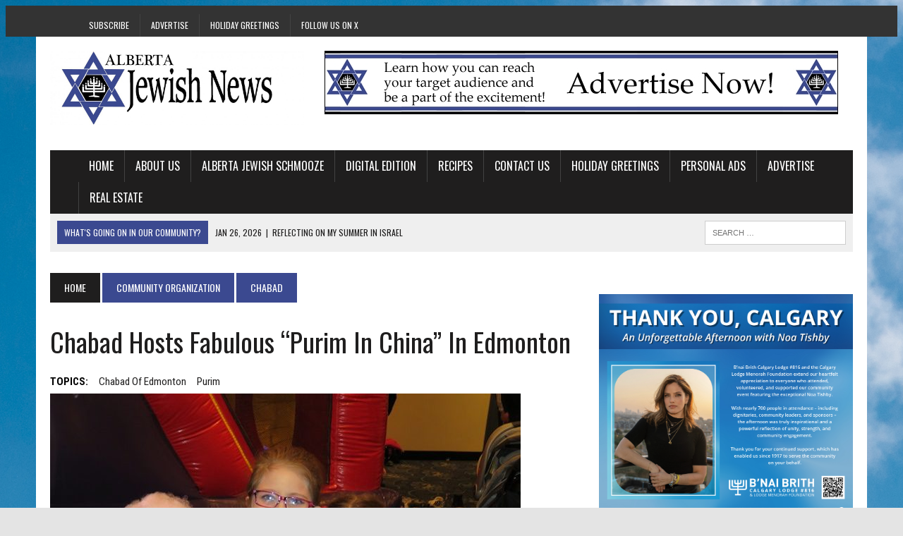

--- FILE ---
content_type: text/html; charset=UTF-8
request_url: https://albertajewishnews.com/chabad-hosts-fabulous-purim-china-edmonton/
body_size: 16148
content:
<!DOCTYPE html>
<html class="no-js" lang="en-US">

<head>
	<meta charset="UTF-8">
	<title>Chabad hosts fabulous &quot;Purim in China&quot; in Edmonton - Alberta Jewish News</title>
	<meta name="viewport" content="width=device-width, initial-scale=1.0">
	<link rel="profile" href="http://gmpg.org/xfn/11" />
	<link rel="pingback" href="https://albertajewishnews.com/xmlrpc.php" />
	<meta name='robots' content='index, follow, max-image-preview:large, max-snippet:-1, max-video-preview:-1' />

	<!-- This site is optimized with the Yoast SEO plugin v26.8 - https://yoast.com/product/yoast-seo-wordpress/ -->
	<meta name="description" content="Edmonton Jewish News" />
	<link rel="canonical" href="https://albertajewishnews.com/chabad-hosts-fabulous-purim-china-edmonton/" />
	<meta property="og:locale" content="en_US" />
	<meta property="og:type" content="article" />
	<meta property="og:title" content="Chabad hosts fabulous &quot;Purim in China&quot; in Edmonton - Alberta Jewish News" />
	<meta property="og:description" content="Edmonton Jewish News" />
	<meta property="og:url" content="https://albertajewishnews.com/chabad-hosts-fabulous-purim-china-edmonton/" />
	<meta property="og:site_name" content="Alberta Jewish News" />
	<meta property="article:publisher" content="http://www.facebook.com/albertajewishnews" />
	<meta property="article:published_time" content="2017-03-14T02:37:54+00:00" />
	<meta property="og:image" content="https://albertajewishnews.com/wp-content/uploads/2017/03/wIMG_3336.jpg" />
	<meta property="og:image:width" content="667" />
	<meta property="og:image:height" content="500" />
	<meta property="og:image:type" content="image/jpeg" />
	<meta name="author" content="Alberta Jewish News" />
	<meta name="twitter:label1" content="Written by" />
	<meta name="twitter:data1" content="Alberta Jewish News" />
	<meta name="twitter:label2" content="Est. reading time" />
	<meta name="twitter:data2" content="2 minutes" />
	<script type="application/ld+json" class="yoast-schema-graph">{"@context":"https://schema.org","@graph":[{"@type":"Article","@id":"https://albertajewishnews.com/chabad-hosts-fabulous-purim-china-edmonton/#article","isPartOf":{"@id":"https://albertajewishnews.com/chabad-hosts-fabulous-purim-china-edmonton/"},"author":{"name":"Alberta Jewish News","@id":"https://albertajewishnews.com/#/schema/person/63273b68e38600feb773efb5e4077219"},"headline":"Chabad hosts fabulous &#8220;Purim in China&#8221; in Edmonton","datePublished":"2017-03-14T02:37:54+00:00","mainEntityOfPage":{"@id":"https://albertajewishnews.com/chabad-hosts-fabulous-purim-china-edmonton/"},"wordCount":437,"commentCount":0,"publisher":{"@id":"https://albertajewishnews.com/#organization"},"image":{"@id":"https://albertajewishnews.com/chabad-hosts-fabulous-purim-china-edmonton/#primaryimage"},"thumbnailUrl":"https://albertajewishnews.com/wp-content/uploads/2017/03/wIMG_3336.jpg","keywords":["Chabad of Edmonton","Purim"],"articleSection":["Chabad","Events","Holidays","Local","News"],"inLanguage":"en-US","potentialAction":[{"@type":"CommentAction","name":"Comment","target":["https://albertajewishnews.com/chabad-hosts-fabulous-purim-china-edmonton/#respond"]}]},{"@type":"WebPage","@id":"https://albertajewishnews.com/chabad-hosts-fabulous-purim-china-edmonton/","url":"https://albertajewishnews.com/chabad-hosts-fabulous-purim-china-edmonton/","name":"Chabad hosts fabulous \"Purim in China\" in Edmonton - Alberta Jewish News","isPartOf":{"@id":"https://albertajewishnews.com/#website"},"primaryImageOfPage":{"@id":"https://albertajewishnews.com/chabad-hosts-fabulous-purim-china-edmonton/#primaryimage"},"image":{"@id":"https://albertajewishnews.com/chabad-hosts-fabulous-purim-china-edmonton/#primaryimage"},"thumbnailUrl":"https://albertajewishnews.com/wp-content/uploads/2017/03/wIMG_3336.jpg","datePublished":"2017-03-14T02:37:54+00:00","description":"Edmonton Jewish News","breadcrumb":{"@id":"https://albertajewishnews.com/chabad-hosts-fabulous-purim-china-edmonton/#breadcrumb"},"inLanguage":"en-US","potentialAction":[{"@type":"ReadAction","target":["https://albertajewishnews.com/chabad-hosts-fabulous-purim-china-edmonton/"]}]},{"@type":"ImageObject","inLanguage":"en-US","@id":"https://albertajewishnews.com/chabad-hosts-fabulous-purim-china-edmonton/#primaryimage","url":"https://albertajewishnews.com/wp-content/uploads/2017/03/wIMG_3336.jpg","contentUrl":"https://albertajewishnews.com/wp-content/uploads/2017/03/wIMG_3336.jpg","width":667,"height":500,"caption":"Cotton candy, balloon animals, a bouncy castle, Firestorm Performers - an incredible Purim Party was hosted by Chabad Edmonton on March 12 at Fantasyland Hotel."},{"@type":"BreadcrumbList","@id":"https://albertajewishnews.com/chabad-hosts-fabulous-purim-china-edmonton/#breadcrumb","itemListElement":[{"@type":"ListItem","position":1,"name":"Home","item":"https://albertajewishnews.com/"},{"@type":"ListItem","position":2,"name":"Chabad hosts fabulous &#8220;Purim in China&#8221; in Edmonton"}]},{"@type":"WebSite","@id":"https://albertajewishnews.com/#website","url":"https://albertajewishnews.com/","name":"Alberta Jewish News","description":"Proudly serving the Alberta Jewish Community for over 30 years.","publisher":{"@id":"https://albertajewishnews.com/#organization"},"potentialAction":[{"@type":"SearchAction","target":{"@type":"EntryPoint","urlTemplate":"https://albertajewishnews.com/?s={search_term_string}"},"query-input":{"@type":"PropertyValueSpecification","valueRequired":true,"valueName":"search_term_string"}}],"inLanguage":"en-US"},{"@type":"Organization","@id":"https://albertajewishnews.com/#organization","name":"Alberta Jewish News","url":"https://albertajewishnews.com/","logo":{"@type":"ImageObject","inLanguage":"en-US","@id":"https://albertajewishnews.com/#/schema/logo/image/","url":"https://albertajewishnews.com/wp-content/uploads/2015/03/starsquare.jpg","contentUrl":"https://albertajewishnews.com/wp-content/uploads/2015/03/starsquare.jpg","width":1063,"height":1063,"caption":"Alberta Jewish News"},"image":{"@id":"https://albertajewishnews.com/#/schema/logo/image/"},"sameAs":["http://www.facebook.com/albertajewishnews","https://x.com/ABJewishNews","https://www.youtube.com/channel/UCoZTFJ8la5kKAELi77G57Nw"]},{"@type":"Person","@id":"https://albertajewishnews.com/#/schema/person/63273b68e38600feb773efb5e4077219","name":"Alberta Jewish News","image":{"@type":"ImageObject","inLanguage":"en-US","@id":"https://albertajewishnews.com/#/schema/person/image/","url":"https://secure.gravatar.com/avatar/14a26a42e9737de3b5c73721f0bcc5710dc2432b1562904796716602eaa63754?s=96&d=mm&r=g","contentUrl":"https://secure.gravatar.com/avatar/14a26a42e9737de3b5c73721f0bcc5710dc2432b1562904796716602eaa63754?s=96&d=mm&r=g","caption":"Alberta Jewish News"},"url":"https://albertajewishnews.com/author/albertajewishnews/"}]}</script>
	<!-- / Yoast SEO plugin. -->


<link rel='dns-prefetch' href='//code.responsivevoice.org' />
<link rel='dns-prefetch' href='//www.googletagmanager.com' />
<link rel='dns-prefetch' href='//maxcdn.bootstrapcdn.com' />
<link rel='dns-prefetch' href='//fonts.googleapis.com' />
<link rel="alternate" type="application/rss+xml" title="Alberta Jewish News &raquo; Feed" href="https://albertajewishnews.com/feed/" />
<link rel="alternate" type="application/rss+xml" title="Alberta Jewish News &raquo; Comments Feed" href="https://albertajewishnews.com/comments/feed/" />
<link rel="alternate" type="application/rss+xml" title="Alberta Jewish News &raquo; Chabad hosts fabulous &#8220;Purim in China&#8221; in Edmonton Comments Feed" href="https://albertajewishnews.com/chabad-hosts-fabulous-purim-china-edmonton/feed/" />
<link rel="alternate" title="oEmbed (JSON)" type="application/json+oembed" href="https://albertajewishnews.com/wp-json/oembed/1.0/embed?url=https%3A%2F%2Falbertajewishnews.com%2Fchabad-hosts-fabulous-purim-china-edmonton%2F" />
<link rel="alternate" title="oEmbed (XML)" type="text/xml+oembed" href="https://albertajewishnews.com/wp-json/oembed/1.0/embed?url=https%3A%2F%2Falbertajewishnews.com%2Fchabad-hosts-fabulous-purim-china-edmonton%2F&#038;format=xml" />
		<!-- This site uses the Google Analytics by ExactMetrics plugin v8.11.1 - Using Analytics tracking - https://www.exactmetrics.com/ -->
		<!-- Note: ExactMetrics is not currently configured on this site. The site owner needs to authenticate with Google Analytics in the ExactMetrics settings panel. -->
					<!-- No tracking code set -->
				<!-- / Google Analytics by ExactMetrics -->
		<style id='wp-img-auto-sizes-contain-inline-css' type='text/css'>
img:is([sizes=auto i],[sizes^="auto," i]){contain-intrinsic-size:3000px 1500px}
/*# sourceURL=wp-img-auto-sizes-contain-inline-css */
</style>
<style id='wp-emoji-styles-inline-css' type='text/css'>

	img.wp-smiley, img.emoji {
		display: inline !important;
		border: none !important;
		box-shadow: none !important;
		height: 1em !important;
		width: 1em !important;
		margin: 0 0.07em !important;
		vertical-align: -0.1em !important;
		background: none !important;
		padding: 0 !important;
	}
/*# sourceURL=wp-emoji-styles-inline-css */
</style>
<style id='wp-block-library-inline-css' type='text/css'>
:root{--wp-block-synced-color:#7a00df;--wp-block-synced-color--rgb:122,0,223;--wp-bound-block-color:var(--wp-block-synced-color);--wp-editor-canvas-background:#ddd;--wp-admin-theme-color:#007cba;--wp-admin-theme-color--rgb:0,124,186;--wp-admin-theme-color-darker-10:#006ba1;--wp-admin-theme-color-darker-10--rgb:0,107,160.5;--wp-admin-theme-color-darker-20:#005a87;--wp-admin-theme-color-darker-20--rgb:0,90,135;--wp-admin-border-width-focus:2px}@media (min-resolution:192dpi){:root{--wp-admin-border-width-focus:1.5px}}.wp-element-button{cursor:pointer}:root .has-very-light-gray-background-color{background-color:#eee}:root .has-very-dark-gray-background-color{background-color:#313131}:root .has-very-light-gray-color{color:#eee}:root .has-very-dark-gray-color{color:#313131}:root .has-vivid-green-cyan-to-vivid-cyan-blue-gradient-background{background:linear-gradient(135deg,#00d084,#0693e3)}:root .has-purple-crush-gradient-background{background:linear-gradient(135deg,#34e2e4,#4721fb 50%,#ab1dfe)}:root .has-hazy-dawn-gradient-background{background:linear-gradient(135deg,#faaca8,#dad0ec)}:root .has-subdued-olive-gradient-background{background:linear-gradient(135deg,#fafae1,#67a671)}:root .has-atomic-cream-gradient-background{background:linear-gradient(135deg,#fdd79a,#004a59)}:root .has-nightshade-gradient-background{background:linear-gradient(135deg,#330968,#31cdcf)}:root .has-midnight-gradient-background{background:linear-gradient(135deg,#020381,#2874fc)}:root{--wp--preset--font-size--normal:16px;--wp--preset--font-size--huge:42px}.has-regular-font-size{font-size:1em}.has-larger-font-size{font-size:2.625em}.has-normal-font-size{font-size:var(--wp--preset--font-size--normal)}.has-huge-font-size{font-size:var(--wp--preset--font-size--huge)}.has-text-align-center{text-align:center}.has-text-align-left{text-align:left}.has-text-align-right{text-align:right}.has-fit-text{white-space:nowrap!important}#end-resizable-editor-section{display:none}.aligncenter{clear:both}.items-justified-left{justify-content:flex-start}.items-justified-center{justify-content:center}.items-justified-right{justify-content:flex-end}.items-justified-space-between{justify-content:space-between}.screen-reader-text{border:0;clip-path:inset(50%);height:1px;margin:-1px;overflow:hidden;padding:0;position:absolute;width:1px;word-wrap:normal!important}.screen-reader-text:focus{background-color:#ddd;clip-path:none;color:#444;display:block;font-size:1em;height:auto;left:5px;line-height:normal;padding:15px 23px 14px;text-decoration:none;top:5px;width:auto;z-index:100000}html :where(.has-border-color){border-style:solid}html :where([style*=border-top-color]){border-top-style:solid}html :where([style*=border-right-color]){border-right-style:solid}html :where([style*=border-bottom-color]){border-bottom-style:solid}html :where([style*=border-left-color]){border-left-style:solid}html :where([style*=border-width]){border-style:solid}html :where([style*=border-top-width]){border-top-style:solid}html :where([style*=border-right-width]){border-right-style:solid}html :where([style*=border-bottom-width]){border-bottom-style:solid}html :where([style*=border-left-width]){border-left-style:solid}html :where(img[class*=wp-image-]){height:auto;max-width:100%}:where(figure){margin:0 0 1em}html :where(.is-position-sticky){--wp-admin--admin-bar--position-offset:var(--wp-admin--admin-bar--height,0px)}@media screen and (max-width:600px){html :where(.is-position-sticky){--wp-admin--admin-bar--position-offset:0px}}

/*# sourceURL=wp-block-library-inline-css */
</style><style id='global-styles-inline-css' type='text/css'>
:root{--wp--preset--aspect-ratio--square: 1;--wp--preset--aspect-ratio--4-3: 4/3;--wp--preset--aspect-ratio--3-4: 3/4;--wp--preset--aspect-ratio--3-2: 3/2;--wp--preset--aspect-ratio--2-3: 2/3;--wp--preset--aspect-ratio--16-9: 16/9;--wp--preset--aspect-ratio--9-16: 9/16;--wp--preset--color--black: #000000;--wp--preset--color--cyan-bluish-gray: #abb8c3;--wp--preset--color--white: #ffffff;--wp--preset--color--pale-pink: #f78da7;--wp--preset--color--vivid-red: #cf2e2e;--wp--preset--color--luminous-vivid-orange: #ff6900;--wp--preset--color--luminous-vivid-amber: #fcb900;--wp--preset--color--light-green-cyan: #7bdcb5;--wp--preset--color--vivid-green-cyan: #00d084;--wp--preset--color--pale-cyan-blue: #8ed1fc;--wp--preset--color--vivid-cyan-blue: #0693e3;--wp--preset--color--vivid-purple: #9b51e0;--wp--preset--gradient--vivid-cyan-blue-to-vivid-purple: linear-gradient(135deg,rgb(6,147,227) 0%,rgb(155,81,224) 100%);--wp--preset--gradient--light-green-cyan-to-vivid-green-cyan: linear-gradient(135deg,rgb(122,220,180) 0%,rgb(0,208,130) 100%);--wp--preset--gradient--luminous-vivid-amber-to-luminous-vivid-orange: linear-gradient(135deg,rgb(252,185,0) 0%,rgb(255,105,0) 100%);--wp--preset--gradient--luminous-vivid-orange-to-vivid-red: linear-gradient(135deg,rgb(255,105,0) 0%,rgb(207,46,46) 100%);--wp--preset--gradient--very-light-gray-to-cyan-bluish-gray: linear-gradient(135deg,rgb(238,238,238) 0%,rgb(169,184,195) 100%);--wp--preset--gradient--cool-to-warm-spectrum: linear-gradient(135deg,rgb(74,234,220) 0%,rgb(151,120,209) 20%,rgb(207,42,186) 40%,rgb(238,44,130) 60%,rgb(251,105,98) 80%,rgb(254,248,76) 100%);--wp--preset--gradient--blush-light-purple: linear-gradient(135deg,rgb(255,206,236) 0%,rgb(152,150,240) 100%);--wp--preset--gradient--blush-bordeaux: linear-gradient(135deg,rgb(254,205,165) 0%,rgb(254,45,45) 50%,rgb(107,0,62) 100%);--wp--preset--gradient--luminous-dusk: linear-gradient(135deg,rgb(255,203,112) 0%,rgb(199,81,192) 50%,rgb(65,88,208) 100%);--wp--preset--gradient--pale-ocean: linear-gradient(135deg,rgb(255,245,203) 0%,rgb(182,227,212) 50%,rgb(51,167,181) 100%);--wp--preset--gradient--electric-grass: linear-gradient(135deg,rgb(202,248,128) 0%,rgb(113,206,126) 100%);--wp--preset--gradient--midnight: linear-gradient(135deg,rgb(2,3,129) 0%,rgb(40,116,252) 100%);--wp--preset--font-size--small: 13px;--wp--preset--font-size--medium: 20px;--wp--preset--font-size--large: 36px;--wp--preset--font-size--x-large: 42px;--wp--preset--spacing--20: 0.44rem;--wp--preset--spacing--30: 0.67rem;--wp--preset--spacing--40: 1rem;--wp--preset--spacing--50: 1.5rem;--wp--preset--spacing--60: 2.25rem;--wp--preset--spacing--70: 3.38rem;--wp--preset--spacing--80: 5.06rem;--wp--preset--shadow--natural: 6px 6px 9px rgba(0, 0, 0, 0.2);--wp--preset--shadow--deep: 12px 12px 50px rgba(0, 0, 0, 0.4);--wp--preset--shadow--sharp: 6px 6px 0px rgba(0, 0, 0, 0.2);--wp--preset--shadow--outlined: 6px 6px 0px -3px rgb(255, 255, 255), 6px 6px rgb(0, 0, 0);--wp--preset--shadow--crisp: 6px 6px 0px rgb(0, 0, 0);}:where(.is-layout-flex){gap: 0.5em;}:where(.is-layout-grid){gap: 0.5em;}body .is-layout-flex{display: flex;}.is-layout-flex{flex-wrap: wrap;align-items: center;}.is-layout-flex > :is(*, div){margin: 0;}body .is-layout-grid{display: grid;}.is-layout-grid > :is(*, div){margin: 0;}:where(.wp-block-columns.is-layout-flex){gap: 2em;}:where(.wp-block-columns.is-layout-grid){gap: 2em;}:where(.wp-block-post-template.is-layout-flex){gap: 1.25em;}:where(.wp-block-post-template.is-layout-grid){gap: 1.25em;}.has-black-color{color: var(--wp--preset--color--black) !important;}.has-cyan-bluish-gray-color{color: var(--wp--preset--color--cyan-bluish-gray) !important;}.has-white-color{color: var(--wp--preset--color--white) !important;}.has-pale-pink-color{color: var(--wp--preset--color--pale-pink) !important;}.has-vivid-red-color{color: var(--wp--preset--color--vivid-red) !important;}.has-luminous-vivid-orange-color{color: var(--wp--preset--color--luminous-vivid-orange) !important;}.has-luminous-vivid-amber-color{color: var(--wp--preset--color--luminous-vivid-amber) !important;}.has-light-green-cyan-color{color: var(--wp--preset--color--light-green-cyan) !important;}.has-vivid-green-cyan-color{color: var(--wp--preset--color--vivid-green-cyan) !important;}.has-pale-cyan-blue-color{color: var(--wp--preset--color--pale-cyan-blue) !important;}.has-vivid-cyan-blue-color{color: var(--wp--preset--color--vivid-cyan-blue) !important;}.has-vivid-purple-color{color: var(--wp--preset--color--vivid-purple) !important;}.has-black-background-color{background-color: var(--wp--preset--color--black) !important;}.has-cyan-bluish-gray-background-color{background-color: var(--wp--preset--color--cyan-bluish-gray) !important;}.has-white-background-color{background-color: var(--wp--preset--color--white) !important;}.has-pale-pink-background-color{background-color: var(--wp--preset--color--pale-pink) !important;}.has-vivid-red-background-color{background-color: var(--wp--preset--color--vivid-red) !important;}.has-luminous-vivid-orange-background-color{background-color: var(--wp--preset--color--luminous-vivid-orange) !important;}.has-luminous-vivid-amber-background-color{background-color: var(--wp--preset--color--luminous-vivid-amber) !important;}.has-light-green-cyan-background-color{background-color: var(--wp--preset--color--light-green-cyan) !important;}.has-vivid-green-cyan-background-color{background-color: var(--wp--preset--color--vivid-green-cyan) !important;}.has-pale-cyan-blue-background-color{background-color: var(--wp--preset--color--pale-cyan-blue) !important;}.has-vivid-cyan-blue-background-color{background-color: var(--wp--preset--color--vivid-cyan-blue) !important;}.has-vivid-purple-background-color{background-color: var(--wp--preset--color--vivid-purple) !important;}.has-black-border-color{border-color: var(--wp--preset--color--black) !important;}.has-cyan-bluish-gray-border-color{border-color: var(--wp--preset--color--cyan-bluish-gray) !important;}.has-white-border-color{border-color: var(--wp--preset--color--white) !important;}.has-pale-pink-border-color{border-color: var(--wp--preset--color--pale-pink) !important;}.has-vivid-red-border-color{border-color: var(--wp--preset--color--vivid-red) !important;}.has-luminous-vivid-orange-border-color{border-color: var(--wp--preset--color--luminous-vivid-orange) !important;}.has-luminous-vivid-amber-border-color{border-color: var(--wp--preset--color--luminous-vivid-amber) !important;}.has-light-green-cyan-border-color{border-color: var(--wp--preset--color--light-green-cyan) !important;}.has-vivid-green-cyan-border-color{border-color: var(--wp--preset--color--vivid-green-cyan) !important;}.has-pale-cyan-blue-border-color{border-color: var(--wp--preset--color--pale-cyan-blue) !important;}.has-vivid-cyan-blue-border-color{border-color: var(--wp--preset--color--vivid-cyan-blue) !important;}.has-vivid-purple-border-color{border-color: var(--wp--preset--color--vivid-purple) !important;}.has-vivid-cyan-blue-to-vivid-purple-gradient-background{background: var(--wp--preset--gradient--vivid-cyan-blue-to-vivid-purple) !important;}.has-light-green-cyan-to-vivid-green-cyan-gradient-background{background: var(--wp--preset--gradient--light-green-cyan-to-vivid-green-cyan) !important;}.has-luminous-vivid-amber-to-luminous-vivid-orange-gradient-background{background: var(--wp--preset--gradient--luminous-vivid-amber-to-luminous-vivid-orange) !important;}.has-luminous-vivid-orange-to-vivid-red-gradient-background{background: var(--wp--preset--gradient--luminous-vivid-orange-to-vivid-red) !important;}.has-very-light-gray-to-cyan-bluish-gray-gradient-background{background: var(--wp--preset--gradient--very-light-gray-to-cyan-bluish-gray) !important;}.has-cool-to-warm-spectrum-gradient-background{background: var(--wp--preset--gradient--cool-to-warm-spectrum) !important;}.has-blush-light-purple-gradient-background{background: var(--wp--preset--gradient--blush-light-purple) !important;}.has-blush-bordeaux-gradient-background{background: var(--wp--preset--gradient--blush-bordeaux) !important;}.has-luminous-dusk-gradient-background{background: var(--wp--preset--gradient--luminous-dusk) !important;}.has-pale-ocean-gradient-background{background: var(--wp--preset--gradient--pale-ocean) !important;}.has-electric-grass-gradient-background{background: var(--wp--preset--gradient--electric-grass) !important;}.has-midnight-gradient-background{background: var(--wp--preset--gradient--midnight) !important;}.has-small-font-size{font-size: var(--wp--preset--font-size--small) !important;}.has-medium-font-size{font-size: var(--wp--preset--font-size--medium) !important;}.has-large-font-size{font-size: var(--wp--preset--font-size--large) !important;}.has-x-large-font-size{font-size: var(--wp--preset--font-size--x-large) !important;}
/*# sourceURL=global-styles-inline-css */
</style>

<style id='classic-theme-styles-inline-css' type='text/css'>
/*! This file is auto-generated */
.wp-block-button__link{color:#fff;background-color:#32373c;border-radius:9999px;box-shadow:none;text-decoration:none;padding:calc(.667em + 2px) calc(1.333em + 2px);font-size:1.125em}.wp-block-file__button{background:#32373c;color:#fff;text-decoration:none}
/*# sourceURL=/wp-includes/css/classic-themes.min.css */
</style>
<link rel='stylesheet' id='custom-css-css' href='https://albertajewishnews.com/wp-content/themes/mh_newsdesk/custom.css?ver=6.9' type='text/css' media='all' />
<style id='custom-css-inline-css' type='text/css'>
.mycolor{ background: #000111; }
/*# sourceURL=custom-css-inline-css */
</style>
<link rel='stylesheet' id='rv-style-css' href='https://albertajewishnews.com/wp-content/plugins/responsivevoice-text-to-speech/includes/css/responsivevoice.css?ver=6.9' type='text/css' media='all' />
<link rel='stylesheet' id='mh-style-css' href='https://albertajewishnews.com/wp-content/themes/mh_newsdesk/style.css?ver=1.0.2' type='text/css' media='all' />
<link rel='stylesheet' id='mh-font-awesome-css' href='//maxcdn.bootstrapcdn.com/font-awesome/4.3.0/css/font-awesome.min.css' type='text/css' media='all' />
<link rel='stylesheet' id='mh-google-fonts-css' href='//fonts.googleapis.com/css?family=Roboto+Condensed:300,400,400italic,600,700|Oswald:300,400,400italic,600,700' type='text/css' media='all' />
<script type="text/javascript" src="https://albertajewishnews.com/wp-includes/js/jquery/jquery.min.js?ver=3.7.1" id="jquery-core-js"></script>
<script type="text/javascript" src="https://albertajewishnews.com/wp-includes/js/jquery/jquery-migrate.min.js?ver=3.4.1" id="jquery-migrate-js"></script>
<script type="text/javascript" src="https://code.responsivevoice.org/responsivevoice.js?key=6G7da1vt" id="responsive-voice-js"></script>
<script type="text/javascript" src="https://albertajewishnews.com/wp-content/themes/mh_newsdesk/js/scripts.js?ver=6.9" id="mh-scripts-js"></script>

<!-- Google tag (gtag.js) snippet added by Site Kit -->
<!-- Google Analytics snippet added by Site Kit -->
<script type="text/javascript" src="https://www.googletagmanager.com/gtag/js?id=GT-WFFL73W" id="google_gtagjs-js" async></script>
<script type="text/javascript" id="google_gtagjs-js-after">
/* <![CDATA[ */
window.dataLayer = window.dataLayer || [];function gtag(){dataLayer.push(arguments);}
gtag("set","linker",{"domains":["albertajewishnews.com"]});
gtag("js", new Date());
gtag("set", "developer_id.dZTNiMT", true);
gtag("config", "GT-WFFL73W");
//# sourceURL=google_gtagjs-js-after
/* ]]> */
</script>
<link rel="https://api.w.org/" href="https://albertajewishnews.com/wp-json/" /><link rel="alternate" title="JSON" type="application/json" href="https://albertajewishnews.com/wp-json/wp/v2/posts/5871" /><link rel="EditURI" type="application/rsd+xml" title="RSD" href="https://albertajewishnews.com/xmlrpc.php?rsd" />
<meta name="generator" content="WordPress 6.9" />
<link rel='shortlink' href='https://albertajewishnews.com/?p=5871' />

<!-- This site is using AdRotate Professional v5.19.1 to display their advertisements - https://ajdg.solutions/ -->
<!-- AdRotate CSS -->
<style type="text/css" media="screen">
	.g { margin:0px; padding:0px; overflow:hidden; line-height:1; zoom:1; }
	.g img { height:auto; }
	.g-col { position:relative; float:left; }
	.g-col:first-child { margin-left: 0; }
	.g-col:last-child { margin-right: 0; }
	.g-wall { display:block; position:fixed; left:0; top:0; width:100%; height:100%; z-index:-1; }
	.woocommerce-page .g, .bbpress-wrapper .g { margin: 20px auto; clear:both; }
	.g-1 { min-width:0px; max-width:240px; margin: 0 auto; }
	.b-1 { margin:25px 0px 0px 0px; }
	.g-2 {  margin: 0 auto; }
	.g-3 { min-width:0px; max-width:336px; margin: 0 auto; }
	.b-3 { margin:0px 0px 0px 0px; }
	@media only screen and (max-width: 480px) {
		.g-col, .g-dyn, .g-single { width:100%; margin-left:0; margin-right:0; }
		.woocommerce-page .g, .bbpress-wrapper .g { margin: 10px auto; }
	}
</style>
<!-- /AdRotate CSS -->

<!-- start Simple Custom CSS and JS -->
<!-- Google tag (gtag.js) -->
<script async src="https://www.googletagmanager.com/gtag/js?id=G-6VWC9B7VTC"></script>
<script>
  window.dataLayer = window.dataLayer || [];
  function gtag(){dataLayer.push(arguments);}
  gtag('js', new Date());

  gtag('config', 'G-6VWC9B7VTC');
</script><!-- end Simple Custom CSS and JS -->
<meta name="generator" content="Site Kit by Google 1.170.0" /><!-- Analytics by WP Statistics - https://wp-statistics.com -->
	<style type="text/css">
    	    		.social-nav a:hover, .logo-title, .entry-content a, a:hover, .entry-meta .entry-meta-author, .entry-meta a, .comment-info, blockquote, .pagination a:hover .pagelink { color: #3b4990; }
			.main-nav li:hover, .slicknav_menu, .ticker-title, .breadcrumb a, .breadcrumb .bc-text, .button span, .widget-title span, input[type=submit], table th, .comment-section-title .comment-count, #cancel-comment-reply-link:hover, .pagination .current, .pagination .pagelink { background: #3b4990; }
			blockquote, input[type=text]:hover, input[type=email]:hover, input[type=tel]:hover, input[type=url]:hover, textarea:hover { border-color: #3b4990; }
    	    				.widget-title, .pagination a.page-numbers:hover, .dots:hover, .pagination a:hover .pagelink, .comment-section-title { background: #3b4990; }
			.commentlist .depth-1, .commentlist .bypostauthor .avatar { border-color: #3b4990; }
    	    	    	    	    		</style>
    <link rel="shortcut icon" href="https://albertajewishnews.com/wp-content/uploads/2015/03/juststarlogo.jpg">
<!--[if lt IE 9]>
<script src="http://css3-mediaqueries-js.googlecode.com/svn/trunk/css3-mediaqueries.js"></script>
<![endif]-->
<style type="text/css">
body { font-family: "Roboto Condensed", sans-serif; }
</style>
<style type="text/css" id="custom-background-css">
body.custom-background { background-color: #e4e4e4; background-image: url("https://albertajewishnews.com/wp-content/uploads/2015/03/clouds-corn-field-2678.jpg"); background-position: left top; background-size: auto; background-repeat: no-repeat; background-attachment: fixed; }
</style>
	<link rel="icon" href="https://albertajewishnews.com/wp-content/uploads/2023/03/cropped-enjfavicon-32x32.png" sizes="32x32" />
<link rel="icon" href="https://albertajewishnews.com/wp-content/uploads/2023/03/cropped-enjfavicon-192x192.png" sizes="192x192" />
<link rel="apple-touch-icon" href="https://albertajewishnews.com/wp-content/uploads/2023/03/cropped-enjfavicon-180x180.png" />
<meta name="msapplication-TileImage" content="https://albertajewishnews.com/wp-content/uploads/2023/03/cropped-enjfavicon-270x270.png" />
		<style type="text/css" id="wp-custom-css">
			.ticker-content {
	margin: 0;
}

/* Fix for the dropdown menu left space*/
.main-nav ul li:hover > ul {
	padding-left: 0;
}		</style>
		</head>

<body class="wp-singular post-template-default single single-post postid-5871 single-format-standard custom-background wp-theme-mh_newsdesk mh-right-sb wpbdp-with-button-styles">
			<div class="header-top">
			<div class="wrapper-inner clearfix">
									<nav class="header-nav clearfix">
						<div class="menu-top-menu-container"><ul id="menu-top-menu" class="menu"><li id="menu-item-241" class="menu-item menu-item-type-post_type menu-item-object-page menu-item-241"><a href="https://albertajewishnews.com/subscribe/">Subscribe</a></li>
<li id="menu-item-420" class="menu-item menu-item-type-post_type menu-item-object-page menu-item-420"><a href="https://albertajewishnews.com/advertising/">Advertise</a></li>
<li id="menu-item-10904" class="menu-item menu-item-type-custom menu-item-object-custom menu-item-10904"><a href="https://albertajewishnews.com/greetings/">Holiday Greetings</a></li>
<li id="menu-item-28021" class="menu-item menu-item-type-custom menu-item-object-custom menu-item-28021"><a href="https://x.com/ABJewishNews">Follow us on X</a></li>
</ul></div>					</nav>
											</div>
		</div>
		<script>

		function unmute(el) {
			el.muted = false;
		}
		window.onload = function() {
			var vid = document.getElementById("vid");

			if (vid) {
				vid.onmouseover = function() {
					unmute(this);
				};
			}
		}
	</script>
	<div id="mh-wrapper">
		<header class="mh-header">
			<div class="header-wrap clearfix">
								<div class="mh-col mh-1-3 header-logo">
					<a href="https://albertajewishnews.com/" title="Alberta Jewish News" rel="home">
<div class="logo-wrap" role="banner">
<img src="https://albertajewishnews.com/wp-content/uploads/2020/01/cropped-AJN-copy-2.jpg" height="363" width="1250" alt="Alberta Jewish News" />
</div>
</a>
				</div>
				<aside class="mh-col mh-2-3"><div class="header-ad"><div class="g g-6"><div class="g-single a-276"><a class="gofollow" data-track="Mjc2LDYsMSw2MA==" href="https://albertajewishnews.com/advertising/" target="_blank"><img decoding="async" src="https://albertajewishnews.com/wp-content/uploads/2016/09/ejnleaderboard.jpg" /></a></div></div></div></aside>			</div>
			<div class="header-menu clearfix">
				<nav class="main-nav clearfix">
					<div class="menu-main-menu-container"><ul id="menu-main-menu" class="menu"><li id="menu-item-65" class="menu-item menu-item-type-custom menu-item-object-custom menu-item-home menu-item-65"><a href="https://albertajewishnews.com/">Home</a></li>
<li id="menu-item-249" class="menu-item menu-item-type-post_type menu-item-object-page menu-item-249"><a href="https://albertajewishnews.com/about-us/">About Us</a></li>
<li id="menu-item-2489" class="menu-item menu-item-type-post_type menu-item-object-page menu-item-2489"><a href="https://albertajewishnews.com/e-news/">Alberta Jewish Schmooze</a></li>
<li id="menu-item-653" class="menu-item menu-item-type-post_type menu-item-object-page menu-item-653"><a href="https://albertajewishnews.com/archives/">Digital Edition</a></li>
<li id="menu-item-517" class="menu-item menu-item-type-taxonomy menu-item-object-category menu-item-517"><a href="https://albertajewishnews.com/category/holidays/recipes/">Recipes</a></li>
<li id="menu-item-250" class="menu-item menu-item-type-post_type menu-item-object-page menu-item-250"><a href="https://albertajewishnews.com/contact-us/">Contact Us</a></li>
<li id="menu-item-10905" class="menu-item menu-item-type-custom menu-item-object-custom menu-item-10905"><a href="https://albertajewishnews.com/greetings/">Holiday Greetings</a></li>
<li id="menu-item-24307" class="menu-item menu-item-type-post_type menu-item-object-page menu-item-24307"><a href="https://albertajewishnews.com/personal-advertisements/">Personal Ads</a></li>
<li id="menu-item-28016" class="menu-item menu-item-type-post_type menu-item-object-page menu-item-28016"><a href="https://albertajewishnews.com/advertising/">Advertise</a></li>
<li id="menu-item-28022" class="menu-item menu-item-type-post_type menu-item-object-page menu-item-28022"><a href="https://albertajewishnews.com/realestate/">Real Estate</a></li>
</ul></div>				</nav>
				<div class="header-sub clearfix">
											<section id="ticker" class="news-ticker mh-col mh-2-3 clearfix">
			<span class="ticker-title">What&#039;s Going on in our community?</span>
		<ul class="ticker-content">			<li class="ticker-item">
				<a class="ticker-item-link" href="https://albertajewishnews.com/reflecting-on-my-summer-in-israel/" title="Reflecting on my summer in Israel">
					<span class="ticker-item-date">Jan 26, 2026</span>
					<span class="ticker-item-separator">|</span>
					<span class="ticker-item-title">Reflecting on my summer in Israel</span>
				</a>
			</li>			<li class="ticker-item">
				<a class="ticker-item-link" href="https://albertajewishnews.com/commemorating-january-27-international-holocaust-remembrance-day/" title="Commemorating January 27: International Holocaust Remembrance Day">
					<span class="ticker-item-date">Jan 26, 2026</span>
					<span class="ticker-item-separator">|</span>
					<span class="ticker-item-title">Commemorating January 27: International Holocaust Remembrance Day</span>
				</a>
			</li>			<li class="ticker-item">
				<a class="ticker-item-link" href="https://albertajewishnews.com/support-is-available-at-jewish-family-services-edmonton/" title="Support is available at Jewish Family Services Edmonton">
					<span class="ticker-item-date">Jan 26, 2026</span>
					<span class="ticker-item-separator">|</span>
					<span class="ticker-item-title">Support is available at Jewish Family Services Edmonton</span>
				</a>
			</li>			<li class="ticker-item">
				<a class="ticker-item-link" href="https://albertajewishnews.com/remains-of-final-hostage-ran-gvili-on-way-back-to-israel-after-being-located-in-gaza/" title="Remains of final hostage Ran Gvili on way back to Israel after being located in Gaza">
					<span class="ticker-item-date">Jan 26, 2026</span>
					<span class="ticker-item-separator">|</span>
					<span class="ticker-item-title">Remains of final hostage Ran Gvili on way back to Israel after being located in Gaza</span>
				</a>
			</li>			<li class="ticker-item">
				<a class="ticker-item-link" href="https://albertajewishnews.com/with-sadness-we-announce-the-passing-of-alex-al-osten-of-blessed-memory/" title="With sadness, we announce the passing of Alex &#8220;Al&#8221; Osten, of blessed memory">
					<span class="ticker-item-date">Jan 23, 2026</span>
					<span class="ticker-item-separator">|</span>
					<span class="ticker-item-title">With sadness, we announce the passing of Alex &#8220;Al&#8221; Osten, of blessed memory</span>
				</a>
			</li>	</ul>
</section>										<aside class="mh-col mh-1-3 header-search">
						<form role="search" method="get" class="search-form" action="https://albertajewishnews.com/">
				<label>
					<span class="screen-reader-text">Search for:</span>
					<input type="search" class="search-field" placeholder="Search &hellip;" value="" name="s" />
				</label>
				<input type="submit" class="search-submit" value="Search" />
			</form>					</aside>
				</div>
			</div>
		</header><div class="mh-section mh-group">
	<div id="main-content" class="mh-content">
		<nav class="breadcrumb"><span itemscope itemtype="http://data-vocabulary.org/Breadcrumb"><a href="https://albertajewishnews.com" itemprop="url" class="bc-home"><span itemprop="title">Home</span></a></span> <a href="https://albertajewishnews.com/category/community-organization/">Community Organization</a> <span itemscope itemtype="http://data-vocabulary.org/Breadcrumb"><a href="https://albertajewishnews.com/category/community-organization/chabad/" itemprop="url"><span itemprop="title">Chabad</span></a></span></nav>
					<article id="post-5871" class="post-5871 post type-post status-publish format-standard has-post-thumbnail hentry category-chabad category-events category-holidays category-local category-news tag-chabad-of-edmonton tag-purim">
	<header class="entry-header clearfix">
		<h1 class="entry-title">Chabad hosts fabulous &#8220;Purim in China&#8221; in Edmonton</h1>
		<div class="entry-tags clearfix"><span>TOPICS:</span><a href="https://albertajewishnews.com/tag/chabad-of-edmonton/" rel="tag">Chabad of Edmonton</a><a href="https://albertajewishnews.com/tag/purim/" rel="tag">Purim</a></div>	</header>
	
<div class="entry-thumbnail">
<img width="667" height="437" src="https://albertajewishnews.com/wp-content/uploads/2017/03/wIMG_3336-667x437.jpg" class="attachment-content-single size-content-single wp-post-image" alt="" decoding="async" fetchpriority="high" /><span class="wp-caption-text">Cotton candy, balloon animals, a bouncy castle, Firestorm Performers -  an incredible Purim Party was hosted by Chabad Edmonton on March 12 at Fantasyland Hotel. </span>
</div>
			<div class="advertisement">
			<div class="sb-widget post-ad"><div class="g g-5"><div class="g-single a-8"><a class="gofollow" data-track="OCw1LDEsNjA=" href="https://albertajewishnews.com/advertising/"><img decoding="async" src="https://albertajewishnews.com/wp-content/uploads/2016/09/ejnleaderboard.jpg"></a></div></div></div>		</div>
		<p class="entry-meta">
<span class="entry-meta-date updated">Mar 13, 2017</span>
</p>
	<div class="entry-content clearfix">
		<p>(EJNews) – Over 500 Purim revelers gathered at the Chabad of Edmonton’s fabulous Purim Party held on March 12 at the Fantasyland Hotel.</p>
<p>Rabbi Dovid Pinson and the Chabad family were dressed in beautiful red brocade outfits to greet the hundreds of costumed children and their families who came to enjoy the festivities.</p>
<p>The room was beautifully decorated in the “Purim in China” theme and the menu was a delicious assortment of Chinese Cuisine. While families enjoyed the food, and the ambience, there was also a full assortment of fun activities for the hundreds of young children in attendance. In addition to the bouncy castle connected to a large inflatable slide there were balloon animals, cotton candy and face painting also available.</p>
<p>A highlight of the night came when Firestorm Performance Troupe put on a spell-binding show with fire batons. The room was packed but you could hear a pin drop while the troupe performed.</p>
<p>Where else and when else does Marty Macfly party with banana men and Persian Queens visit with Superheroes on a bouncy castle. Is it Purim in China &#8211; no it&#8217;s Purim in Edmonton!</p>
<p>Enjoy our photo gallery:</p>
<div id="attachment_5872" style="width: 677px" class="wp-caption alignright"><img decoding="async" aria-describedby="caption-attachment-5872" class="size-full wp-image-5872" src="https://albertajewishnews.com/wp-content/uploads/2017/03/wIMG_3282.jpg" alt="" width="667" height="500" srcset="https://albertajewishnews.com/wp-content/uploads/2017/03/wIMG_3282.jpg 667w, https://albertajewishnews.com/wp-content/uploads/2017/03/wIMG_3282-300x225.jpg 300w" sizes="(max-width: 667px) 100vw, 667px" /><p id="caption-attachment-5872" class="wp-caption-text">Chabad Purim in Edmonton.</p></div>
<div id="attachment_5873" style="width: 677px" class="wp-caption alignright"><img decoding="async" aria-describedby="caption-attachment-5873" class="size-full wp-image-5873" src="https://albertajewishnews.com/wp-content/uploads/2017/03/wIMG_3285.jpg" alt="" width="667" height="500" srcset="https://albertajewishnews.com/wp-content/uploads/2017/03/wIMG_3285.jpg 667w, https://albertajewishnews.com/wp-content/uploads/2017/03/wIMG_3285-300x225.jpg 300w" sizes="(max-width: 667px) 100vw, 667px" /><p id="caption-attachment-5873" class="wp-caption-text">Rabbi Dovid emceed the family friendly Purim event.</p></div>
<div id="attachment_5874" style="width: 533px" class="wp-caption aligncenter"><img loading="lazy" decoding="async" aria-describedby="caption-attachment-5874" class="size-full wp-image-5874" src="https://albertajewishnews.com/wp-content/uploads/2017/03/wIMG_3288.jpg" alt="" width="523" height="500" srcset="https://albertajewishnews.com/wp-content/uploads/2017/03/wIMG_3288.jpg 523w, https://albertajewishnews.com/wp-content/uploads/2017/03/wIMG_3288-300x287.jpg 300w" sizes="auto, (max-width: 523px) 100vw, 523px" /><p id="caption-attachment-5874" class="wp-caption-text">Purim fun!</p></div>
<div id="attachment_5875" style="width: 592px" class="wp-caption aligncenter"><img loading="lazy" decoding="async" aria-describedby="caption-attachment-5875" class=" wp-image-5875" src="https://albertajewishnews.com/wp-content/uploads/2017/03/wIMG_3289.jpg" alt="" width="582" height="395" srcset="https://albertajewishnews.com/wp-content/uploads/2017/03/wIMG_3289.jpg 738w, https://albertajewishnews.com/wp-content/uploads/2017/03/wIMG_3289-300x203.jpg 300w" sizes="auto, (max-width: 582px) 100vw, 582px" /><p id="caption-attachment-5875" class="wp-caption-text">Purim fun at Fantasyland Hotel.</p></div>
<div id="attachment_5876" style="width: 582px" class="wp-caption aligncenter"><img loading="lazy" decoding="async" aria-describedby="caption-attachment-5876" class=" wp-image-5876" src="https://albertajewishnews.com/wp-content/uploads/2017/03/wIMG_3290.jpg" alt="" width="572" height="429" srcset="https://albertajewishnews.com/wp-content/uploads/2017/03/wIMG_3290.jpg 667w, https://albertajewishnews.com/wp-content/uploads/2017/03/wIMG_3290-300x225.jpg 300w" sizes="auto, (max-width: 572px) 100vw, 572px" /><p id="caption-attachment-5876" class="wp-caption-text">Purim fun.</p></div>
<div id="attachment_5877" style="width: 581px" class="wp-caption aligncenter"><img loading="lazy" decoding="async" aria-describedby="caption-attachment-5877" class=" wp-image-5877" src="https://albertajewishnews.com/wp-content/uploads/2017/03/wIMG_3291.jpg" alt="" width="571" height="418" srcset="https://albertajewishnews.com/wp-content/uploads/2017/03/wIMG_3291.jpg 683w, https://albertajewishnews.com/wp-content/uploads/2017/03/wIMG_3291-300x220.jpg 300w" sizes="auto, (max-width: 571px) 100vw, 571px" /><p id="caption-attachment-5877" class="wp-caption-text">Fun costumes for livestock.</p></div>
<div id="attachment_5878" style="width: 605px" class="wp-caption aligncenter"><img loading="lazy" decoding="async" aria-describedby="caption-attachment-5878" class=" wp-image-5878" src="https://albertajewishnews.com/wp-content/uploads/2017/03/wIMG_3294.jpg" alt="" width="595" height="446" srcset="https://albertajewishnews.com/wp-content/uploads/2017/03/wIMG_3294.jpg 667w, https://albertajewishnews.com/wp-content/uploads/2017/03/wIMG_3294-300x225.jpg 300w" sizes="auto, (max-width: 595px) 100vw, 595px" /><p id="caption-attachment-5878" class="wp-caption-text">Watching an amazing performance by the Firestorm Performance Troupe.</p></div>
<div id="attachment_5879" style="width: 601px" class="wp-caption aligncenter"><img loading="lazy" decoding="async" aria-describedby="caption-attachment-5879" class=" wp-image-5879" src="https://albertajewishnews.com/wp-content/uploads/2017/03/wIMG_3295.jpg" alt="" width="591" height="383" srcset="https://albertajewishnews.com/wp-content/uploads/2017/03/wIMG_3295.jpg 768w, https://albertajewishnews.com/wp-content/uploads/2017/03/wIMG_3295-300x195.jpg 300w" sizes="auto, (max-width: 591px) 100vw, 591px" /><p id="caption-attachment-5879" class="wp-caption-text">Firestorm Performance Troupe puts on an awesome show.</p></div>
<div id="attachment_5880" style="width: 556px" class="wp-caption aligncenter"><img loading="lazy" decoding="async" aria-describedby="caption-attachment-5880" class=" wp-image-5880" src="https://albertajewishnews.com/wp-content/uploads/2017/03/wIMG_3298.jpg" alt="" width="546" height="396" srcset="https://albertajewishnews.com/wp-content/uploads/2017/03/wIMG_3298.jpg 690w, https://albertajewishnews.com/wp-content/uploads/2017/03/wIMG_3298-300x217.jpg 300w" sizes="auto, (max-width: 546px) 100vw, 546px" /><p id="caption-attachment-5880" class="wp-caption-text">More fire display!</p></div>
<div id="attachment_5882" style="width: 606px" class="wp-caption aligncenter"><img loading="lazy" decoding="async" aria-describedby="caption-attachment-5882" class=" wp-image-5882" src="https://albertajewishnews.com/wp-content/uploads/2017/03/wIMG_3302.jpg" alt="" width="596" height="447" srcset="https://albertajewishnews.com/wp-content/uploads/2017/03/wIMG_3302.jpg 667w, https://albertajewishnews.com/wp-content/uploads/2017/03/wIMG_3302-300x225.jpg 300w" sizes="auto, (max-width: 596px) 100vw, 596px" /><p id="caption-attachment-5882" class="wp-caption-text">MLA Lorne Dach with Murray Glick and Seth Glick</p></div>
<div id="attachment_5884" style="width: 547px" class="wp-caption aligncenter"><img loading="lazy" decoding="async" aria-describedby="caption-attachment-5884" class=" wp-image-5884" src="https://albertajewishnews.com/wp-content/uploads/2017/03/wIMG_3304.jpg" alt="" width="537" height="403" srcset="https://albertajewishnews.com/wp-content/uploads/2017/03/wIMG_3304.jpg 667w, https://albertajewishnews.com/wp-content/uploads/2017/03/wIMG_3304-300x225.jpg 300w" sizes="auto, (max-width: 537px) 100vw, 537px" /><p id="caption-attachment-5884" class="wp-caption-text">MLA Lorne Dach with Chabad Rabbi Ari Drelich and Murray Glick.</p></div>
<div id="attachment_5886" style="width: 615px" class="wp-caption aligncenter"><img loading="lazy" decoding="async" aria-describedby="caption-attachment-5886" class=" wp-image-5886" src="https://albertajewishnews.com/wp-content/uploads/2017/03/wIMG_3310.jpg" alt="" width="605" height="323" srcset="https://albertajewishnews.com/wp-content/uploads/2017/03/wIMG_3310.jpg 768w, https://albertajewishnews.com/wp-content/uploads/2017/03/wIMG_3310-300x160.jpg 300w" sizes="auto, (max-width: 605px) 100vw, 605px" /><p id="caption-attachment-5886" class="wp-caption-text">Gail, Kevin and Helen enjoying the festivities.</p></div>
<div id="attachment_5887" style="width: 604px" class="wp-caption aligncenter"><img loading="lazy" decoding="async" aria-describedby="caption-attachment-5887" class=" wp-image-5887" src="https://albertajewishnews.com/wp-content/uploads/2017/03/wIMG_3311.jpg" alt="" width="594" height="433" srcset="https://albertajewishnews.com/wp-content/uploads/2017/03/wIMG_3311.jpg 686w, https://albertajewishnews.com/wp-content/uploads/2017/03/wIMG_3311-300x219.jpg 300w" sizes="auto, (max-width: 594px) 100vw, 594px" /><p id="caption-attachment-5887" class="wp-caption-text">Purim fun with friends!</p></div>
<div id="attachment_5888" style="width: 561px" class="wp-caption aligncenter"><img loading="lazy" decoding="async" aria-describedby="caption-attachment-5888" class=" wp-image-5888" src="https://albertajewishnews.com/wp-content/uploads/2017/03/wIMG_3314.jpg" alt="" width="551" height="425" srcset="https://albertajewishnews.com/wp-content/uploads/2017/03/wIMG_3314.jpg 648w, https://albertajewishnews.com/wp-content/uploads/2017/03/wIMG_3314-300x231.jpg 300w" sizes="auto, (max-width: 551px) 100vw, 551px" /><p id="caption-attachment-5888" class="wp-caption-text">Purim fun!</p></div>
<div id="attachment_5885" style="width: 590px" class="wp-caption aligncenter"><img loading="lazy" decoding="async" aria-describedby="caption-attachment-5885" class=" wp-image-5885" src="https://albertajewishnews.com/wp-content/uploads/2017/03/wIMG_3306.jpg" alt="" width="580" height="435" srcset="https://albertajewishnews.com/wp-content/uploads/2017/03/wIMG_3306.jpg 667w, https://albertajewishnews.com/wp-content/uploads/2017/03/wIMG_3306-300x225.jpg 300w" sizes="auto, (max-width: 580px) 100vw, 580px" /><p id="caption-attachment-5885" class="wp-caption-text">Chabad Rabbi Ari Drelich with Edmonton West MP Kelly McCauley.</p></div>
<div id="attachment_5894" style="width: 614px" class="wp-caption aligncenter"><img loading="lazy" decoding="async" aria-describedby="caption-attachment-5894" class="size-full wp-image-5894" src="https://albertajewishnews.com/wp-content/uploads/2017/03/wIMG_3342.jpg" alt="" width="604" height="500" srcset="https://albertajewishnews.com/wp-content/uploads/2017/03/wIMG_3342.jpg 604w, https://albertajewishnews.com/wp-content/uploads/2017/03/wIMG_3342-300x248.jpg 300w" sizes="auto, (max-width: 604px) 100vw, 604px" /><p id="caption-attachment-5894" class="wp-caption-text">When Vikings meet Persian princesses.</p></div>
<div id="attachment_5895" style="width: 677px" class="wp-caption alignright"><img loading="lazy" decoding="async" aria-describedby="caption-attachment-5895" class="size-full wp-image-5895" src="https://albertajewishnews.com/wp-content/uploads/2017/03/wIMG_3340.jpg" alt="" width="667" height="500" srcset="https://albertajewishnews.com/wp-content/uploads/2017/03/wIMG_3340.jpg 667w, https://albertajewishnews.com/wp-content/uploads/2017/03/wIMG_3340-300x225.jpg 300w" sizes="auto, (max-width: 667px) 100vw, 667px" /><p id="caption-attachment-5895" class="wp-caption-text">Balloon animals for everyone!</p></div>
<div id="attachment_5891" style="width: 562px" class="wp-caption aligncenter"><img loading="lazy" decoding="async" aria-describedby="caption-attachment-5891" class=" wp-image-5891" src="https://albertajewishnews.com/wp-content/uploads/2017/03/wIMG_3316.jpg" alt="" width="552" height="414" srcset="https://albertajewishnews.com/wp-content/uploads/2017/03/wIMG_3316.jpg 667w, https://albertajewishnews.com/wp-content/uploads/2017/03/wIMG_3316-300x225.jpg 300w" sizes="auto, (max-width: 552px) 100vw, 552px" /><p id="caption-attachment-5891" class="wp-caption-text">On the way home.</p></div>
<div id="attachment_5893" style="width: 603px" class="wp-caption aligncenter"><img loading="lazy" decoding="async" aria-describedby="caption-attachment-5893" class=" wp-image-5893" src="https://albertajewishnews.com/wp-content/uploads/2017/03/wwIMG_3301.jpg" alt="" width="593" height="375" srcset="https://albertajewishnews.com/wp-content/uploads/2017/03/wwIMG_3301.jpg 768w, https://albertajewishnews.com/wp-content/uploads/2017/03/wwIMG_3301-300x189.jpg 300w" sizes="auto, (max-width: 593px) 100vw, 593px" /><p id="caption-attachment-5893" class="wp-caption-text">Back to the future.</p></div>
<p><img loading="lazy" decoding="async" class="wp-image-5892 aligncenter" src="https://albertajewishnews.com/wp-content/uploads/2017/03/wIMG_3335.jpg" alt="" width="636" height="428" srcset="https://albertajewishnews.com/wp-content/uploads/2017/03/wIMG_3335.jpg 743w, https://albertajewishnews.com/wp-content/uploads/2017/03/wIMG_3335-300x202.jpg 300w, https://albertajewishnews.com/wp-content/uploads/2017/03/wIMG_3335-272x182.jpg 272w" sizes="auto, (max-width: 636px) 100vw, 636px" /></p>
<p><img loading="lazy" decoding="async" class=" wp-image-5890 aligncenter" src="https://albertajewishnews.com/wp-content/uploads/2017/03/wIMG_3334.jpg" alt="" width="607" height="455" srcset="https://albertajewishnews.com/wp-content/uploads/2017/03/wIMG_3334.jpg 667w, https://albertajewishnews.com/wp-content/uploads/2017/03/wIMG_3334-300x225.jpg 300w" sizes="auto, (max-width: 607px) 100vw, 607px" /></p>
<p><img loading="lazy" decoding="async" class="size-full wp-image-5889 aligncenter" src="https://albertajewishnews.com/wp-content/uploads/2017/03/wIMG_3315.jpg" alt="" width="500" height="557" srcset="https://albertajewishnews.com/wp-content/uploads/2017/03/wIMG_3315.jpg 500w, https://albertajewishnews.com/wp-content/uploads/2017/03/wIMG_3315-269x300.jpg 269w" sizes="auto, (max-width: 500px) 100vw, 500px" /></p>
	</div>
			<div class="advertisement">
			<div class="sb-widget post-ad"><div class="g g-5"><div class="g-single a-238"><a class="gofollow" data-track="MjM4LDUsMSw2MA==" href="https://www.wakinagallery.com" target="_blank"><img decoding="async" src="https://albertajewishnews.com/wp-content/uploads/2016/05/WG-Banner.png" /></a></div></div></div>		</div>
	</article>			            <div class="mh-share-buttons mh-group">
            	<div class="mh-col mh-1-4 mh-facebook">
            		<a href="#" onclick="window.open('http://www.facebook.com/sharer.php?u=https://albertajewishnews.com/chabad-hosts-fabulous-purim-china-edmonton/&t=Chabad hosts fabulous &#8220;Purim in China&#8221; in Edmonton', 'facebookShare', 'width=626,height=436'); return false;" title="Share on Facebook"><span class="mh-share-button"><i class="fa fa-facebook fa-2x"></i>SHARE</span></a>
            	</div>
            	<div class="mh-col mh-1-4 mh-twitter">
            		<a href="#" onclick="window.open('http://twitter.com/share?text=Chabad hosts fabulous &#8220;Purim in China&#8221; in Edmonton -&url=https://albertajewishnews.com/chabad-hosts-fabulous-purim-china-edmonton/', 'twitterShare', 'width=626,height=436'); return false;" title="Tweet This Post"><span class="mh-share-button"><i class="fa fa-twitter fa-2x"></i>TWEET</span></a>
            	</div>
            	<div class="mh-col mh-1-4 mh-pinterest">
            		<a href="#" onclick="window.open('http://pinterest.com/pin/create/button/?url=https://albertajewishnews.com/chabad-hosts-fabulous-purim-china-edmonton/&media=https://albertajewishnews.com/wp-content/uploads/2017/03/wIMG_3336.jpg&description=Chabad hosts fabulous &#8220;Purim in China&#8221; in Edmonton', 'pinterestShare', 'width=750,height=350'); return false;" title="Pin This Post"><span class="mh-share-button"><i class="fa fa-pinterest fa-2x"></i>PIN</span></a>
            	</div>
            	<div class="mh-col mh-1-4 mh-googleplus">
            		<a href="#" onclick="window.open('https://plusone.google.com/_/+1/confirm?hl=en-US&url=https://albertajewishnews.com/chabad-hosts-fabulous-purim-china-edmonton/', 'googleShare', 'width=626,height=436'); return false;" title="Share on Google+" target="_blank"><span class="mh-share-button"><i class="fa fa-google-plus fa-2x"></i>SHARE</span></a>
            	</div>
            </div>			<nav class="post-nav-wrap" role="navigation">
<ul class="post-nav clearfix">
<li class="post-nav-prev">
<a href="https://albertajewishnews.com/purim-super-beth-israel-party/" rel="prev"><i class="fa fa-chevron-left"></i>Previous post</a></li>
<li class="post-nav-next">
<a href="https://albertajewishnews.com/urban-retreat-edmonton-day-spa-helps-look-feel-best/" rel="next">Next post<i class="fa fa-chevron-right"></i></a></li>
</ul>
</nav>
												<div class="comments-wrap">
<h4 class="comment-section-title"><span class="comment-count">Be the first to comment</span> <span class="comment-count-more">on "Chabad hosts fabulous &#8220;Purim in China&#8221; in Edmonton"</span></h4>
</div>
	<div id="respond" class="comment-respond">
		<h3 id="reply-title" class="comment-reply-title">Leave a comment <small><a rel="nofollow" id="cancel-comment-reply-link" href="/chabad-hosts-fabulous-purim-china-edmonton/#respond" style="display:none;">Cancel reply</a></small></h3><form action="https://albertajewishnews.com/wp-comments-post.php" method="post" id="commentform" class="comment-form"><p class="comment-notes">Your email address will not be published.</p><p class="comment-form-comment"><label for="comment">Comment</label><br/><textarea autocomplete="new-password"  id="a30df48374"  name="a30df48374"   cols="45" rows="5" aria-required="true"></textarea><textarea id="comment" aria-label="hp-comment" aria-hidden="true" name="comment" autocomplete="new-password" style="padding:0 !important;clip:rect(1px, 1px, 1px, 1px) !important;position:absolute !important;white-space:nowrap !important;height:1px !important;width:1px !important;overflow:hidden !important;" tabindex="-1"></textarea><script data-noptimize>document.getElementById("comment").setAttribute( "id", "a70d122480e163f8dbcebc7cdae4ca37" );document.getElementById("a30df48374").setAttribute( "id", "comment" );</script></p><p class="comment-form-author"><label for="author">Name </label><span class="required">*</span><br/><input id="author" name="author" type="text" value="" size="30" aria-required='true' /></p>
<p class="comment-form-email"><label for="email">Email </label><span class="required">*</span><br/><input id="email" name="email" type="text" value="" size="30" aria-required='true' /></p>
<p class="comment-form-url"><label for="url">Website</label><br/><input id="url" name="url" type="text" value="" size="30" /></p>
<p class="form-submit"><input name="submit" type="submit" id="submit" class="submit" value="Post Comment" /> <input type='hidden' name='comment_post_ID' value='5871' id='comment_post_ID' />
<input type='hidden' name='comment_parent' id='comment_parent' value='0' />
</p><p style="display: none;"><input type="hidden" id="akismet_comment_nonce" name="akismet_comment_nonce" value="c01ec33305" /></p><p style="display: none !important;" class="akismet-fields-container" data-prefix="ak_"><label>&#916;<textarea name="ak_hp_textarea" cols="45" rows="8" maxlength="100"></textarea></label><input type="hidden" id="ak_js_1" name="ak_js" value="0"/><script>document.getElementById( "ak_js_1" ).setAttribute( "value", ( new Date() ).getTime() );</script></p></form>	</div><!-- #respond -->
				</div>
	<aside class="mh-sidebar">
	<div class="sb-widget clearfix"><!-- Error, Ad (n/a) is not available at this time due to schedule/budgeting/geolocation/mobile restrictions! --></div><div class="sb-widget clearfix"><div class="g g-4"><div class="g-single a-337"><a class="gofollow" data-track="MzM3LDQsMSw2MA==" href="https://albertajewishnews.com/wp-content/uploads/2026/01/BB-Noa-ThankYouAd-V3.jpg" target="_blank"><img decoding="async" src="https://albertajewishnews.com/wp-content/uploads/2026/01/BB-Noa-ThankYouAd-V3.jpg" /></a></div></div></div><div class="sb-widget clearfix"><div class="g g-4"><div class="g-single a-302"><a class="gofollow" data-track="MzAyLDQsMSw2MA==" href="https://templebnaitikvah.org/" target="_blank"><img decoding="async" src="https://albertajewishnews.com/wp-content/uploads/2026/01/TBT-Broadway-save-the-date.jpg" /></a></div></div></div><div class="sb-widget clearfix"><div class="g g-4"><div class="g-single a-332"><a class="gofollow" data-track="MzMyLDQsMSw2MA==" href="https://give.crowdfunding.alberta.ca/32dtq9?ref=ab_37lkQvLdxpx37lkQvLdxpx" target="_blank"><img decoding="async" src="https://albertajewishnews.com/wp-content/uploads/2025/12/Chevra-Kadisha--scaled.jpg" /></a></div></div></div><div class="sb-widget clearfix"><div class="g g-4"><div class="g-single a-153"><a class="gofollow" data-track="MTUzLDQsMSw2MA==" href="https://www.wakinagallery.com/" target="_blank"><img decoding="async" src="https://albertajewishnews.com/wp-content/uploads/2024/12/wakina-gallery-scaled.jpg" /></a></div></div></div><div class="sb-widget clearfix"><h4 class="widget-title"><span>More Headlines</span></h4>		<ul class="mh-rp-widget widget-list">				<li class="rp-widget-item"><a href="https://albertajewishnews.com/the-harry-and-martha-cohen-foundation-finds-a-new-home-at-jewish-community-foundation-of-calgary/" title="The Harry and Martha Cohen Foundation finds a new home at Jewish Community Foundation of Calgary" rel="bookmark">The Harry and Martha Cohen Foundation finds a new home at Jewish Community Foundation of Calgary</a></li>				<li class="rp-widget-item"><a href="https://albertajewishnews.com/a-message-from-rebecca-asbell-and-benaron-gleiberman-co-presidents-jewish-federation-of-edmonton/" title="A message from Rebecca Asbell and Benaron Gleiberman, Co-Presidents Jewish Federation of Edmonton" rel="bookmark">A message from Rebecca Asbell and Benaron Gleiberman, Co-Presidents Jewish Federation of Edmonton</a></li>				<li class="rp-widget-item"><a href="https://albertajewishnews.com/a-message-from-rob-nagus-ceo-calgary-jewish-federation-7/" title="A message from Rob Nagus, CEO Calgary Jewish Federation" rel="bookmark">A message from Rob Nagus, CEO Calgary Jewish Federation</a></li>				<li class="rp-widget-item"><a href="https://albertajewishnews.com/crisis-and-opportunity-at-calgary-chevra-kadisha-on-the-tail-of-a-dragon/" title="Crisis and Opportunity at Calgary Chevra Kadisha on the tail of a dragon" rel="bookmark">Crisis and Opportunity at Calgary Chevra Kadisha on the tail of a dragon</a></li>				<li class="rp-widget-item"><a href="https://albertajewishnews.com/kvellers-most-anticipated-jewish-shows-of-2026/" title="Kveller&#8217;s Most Anticipated Jewish Shows of 2026" rel="bookmark">Kveller&#8217;s Most Anticipated Jewish Shows of 2026</a></li>		</ul></div><div class="sb-widget clearfix"><h4 class="widget-title"><span><a class="rsswidget rss-widget-feed" href="https://www.jpost.com/rss"><img class="rss-widget-icon" style="border:0" width="14" height="14" src="https://albertajewishnews.com/wp-includes/images/rss.png" alt="RSS" loading="lazy" /></a> <a class="rsswidget rss-widget-title" href="https://www.jpost.com/">The Jerusalem Post</a></span></h4><ul><li><a class='rsswidget' href='https://www.jpost.com/middle-east/iran-news/article-884624'>Mossad was part of Iran’s mosaic pre-ayatollahs, what might it be there after them? - analysis</a></li><li><a class='rsswidget' href='https://www.jpost.com/middle-east/iran-news/article-884623'>UN Iranian expert says security forces removed wounded protesters from hospitals</a></li><li><a class='rsswidget' href='https://www.jpost.com/middle-east/article-884622'>Trump affirms Hamas disarmament next step in Gaza, welcomes return of final hostage - Axios</a></li><li><a class='rsswidget' href='https://www.jpost.com/international/article-884621'>Two Italian policemen in West Bank held up by settler, forced to kneel at gunpoint</a></li><li><a class='rsswidget' href='https://www.jpost.com/middle-east/article-884619'>Board of Peace tests US influence as Saudi Arabia recalibrates - analysis</a></li></ul></div><div class="sb-widget clearfix"><h4 class="widget-title"><span>Topics</span></h4><div class="tagcloud"><a href="https://albertajewishnews.com/tag/academy-awards/" class="tag-cloud-link tag-link-577 tag-link-position-1" style="font-size: 8.5185185185185pt;" aria-label="Academy Awards (14 items)">Academy Awards</a>
<a href="https://albertajewishnews.com/tag/american-politics/" class="tag-cloud-link tag-link-682 tag-link-position-2" style="font-size: 15.777777777778pt;" aria-label="American Politics (39 items)">American Politics</a>
<a href="https://albertajewishnews.com/tag/anti-semitism/" class="tag-cloud-link tag-link-235 tag-link-position-3" style="font-size: 14.567901234568pt;" aria-label="anti-semitism (33 items)">anti-semitism</a>
<a href="https://albertajewishnews.com/tag/antisemitism/" class="tag-cloud-link tag-link-17 tag-link-position-4" style="font-size: 11.283950617284pt;" aria-label="antisemitism (21 items)">antisemitism</a>
<a href="https://albertajewishnews.com/tag/bnai-brith-canada/" class="tag-cloud-link tag-link-224 tag-link-position-5" style="font-size: 17.851851851852pt;" aria-label="B&#039;nai Brith Canada (51 items)">B&#039;nai Brith Canada</a>
<a href="https://albertajewishnews.com/tag/benjamin-netanyahu/" class="tag-cloud-link tag-link-1078 tag-link-position-6" style="font-size: 8.5185185185185pt;" aria-label="Benjamin Netanyahu (14 items)">Benjamin Netanyahu</a>
<a href="https://albertajewishnews.com/tag/beth-israel/" class="tag-cloud-link tag-link-44 tag-link-position-7" style="font-size: 8.8641975308642pt;" aria-label="beth israel (15 items)">beth israel</a>
<a href="https://albertajewishnews.com/tag/beth-israel-synagogue/" class="tag-cloud-link tag-link-448 tag-link-position-8" style="font-size: 17.506172839506pt;" aria-label="Beth Israel Synagogue (49 items)">Beth Israel Synagogue</a>
<a href="https://albertajewishnews.com/tag/beth-shalom-synagogue/" class="tag-cloud-link tag-link-423 tag-link-position-9" style="font-size: 9.9012345679012pt;" aria-label="Beth Shalom Synagogue (17 items)">Beth Shalom Synagogue</a>
<a href="https://albertajewishnews.com/tag/calgary/" class="tag-cloud-link tag-link-110 tag-link-position-10" style="font-size: 8.8641975308642pt;" aria-label="Calgary (15 items)">Calgary</a>
<a href="https://albertajewishnews.com/tag/calgary-jewish-federation/" class="tag-cloud-link tag-link-1381 tag-link-position-11" style="font-size: 8.8641975308642pt;" aria-label="Calgary Jewish Federation (15 items)">Calgary Jewish Federation</a>
<a href="https://albertajewishnews.com/tag/camp-bb-riback/" class="tag-cloud-link tag-link-304 tag-link-position-12" style="font-size: 8pt;" aria-label="Camp BB-Riback (13 items)">Camp BB-Riback</a>
<a href="https://albertajewishnews.com/tag/centre-for-israel-and-jewish-affairs/" class="tag-cloud-link tag-link-259 tag-link-position-13" style="font-size: 10.938271604938pt;" aria-label="Centre for Israel and Jewish Affairs (20 items)">Centre for Israel and Jewish Affairs</a>
<a href="https://albertajewishnews.com/tag/chabad-edmonton/" class="tag-cloud-link tag-link-482 tag-link-position-14" style="font-size: 8pt;" aria-label="Chabad Edmonton (13 items)">Chabad Edmonton</a>
<a href="https://albertajewishnews.com/tag/chanukah/" class="tag-cloud-link tag-link-183 tag-link-position-15" style="font-size: 14.395061728395pt;" aria-label="Chanukah (32 items)">Chanukah</a>
<a href="https://albertajewishnews.com/tag/cija/" class="tag-cloud-link tag-link-446 tag-link-position-16" style="font-size: 8pt;" aria-label="CIJA (13 items)">CIJA</a>
<a href="https://albertajewishnews.com/tag/covid-19/" class="tag-cloud-link tag-link-1686 tag-link-position-17" style="font-size: 21.481481481481pt;" aria-label="COVID-19 (84 items)">COVID-19</a>
<a href="https://albertajewishnews.com/tag/digital-edition/" class="tag-cloud-link tag-link-153 tag-link-position-18" style="font-size: 15.432098765432pt;" aria-label="Digital Edition (37 items)">Digital Edition</a>
<a href="https://albertajewishnews.com/tag/edmonton/" class="tag-cloud-link tag-link-128 tag-link-position-19" style="font-size: 10.246913580247pt;" aria-label="Edmonton (18 items)">Edmonton</a>
<a href="https://albertajewishnews.com/tag/edmonton-jewish-film-festival/" class="tag-cloud-link tag-link-138 tag-link-position-20" style="font-size: 13.185185185185pt;" aria-label="Edmonton Jewish Film Festival (27 items)">Edmonton Jewish Film Festival</a>
<a href="https://albertajewishnews.com/tag/edmonton-talmud-torah-school/" class="tag-cloud-link tag-link-561 tag-link-position-21" style="font-size: 10.592592592593pt;" aria-label="Edmonton Talmud Torah School (19 items)">Edmonton Talmud Torah School</a>
<a href="https://albertajewishnews.com/tag/hanukkah/" class="tag-cloud-link tag-link-491 tag-link-position-22" style="font-size: 11.975308641975pt;" aria-label="Hanukkah (23 items)">Hanukkah</a>
<a href="https://albertajewishnews.com/tag/holocaust/" class="tag-cloud-link tag-link-25 tag-link-position-23" style="font-size: 12.83950617284pt;" aria-label="Holocaust (26 items)">Holocaust</a>
<a href="https://albertajewishnews.com/tag/iran-nuclear-accord/" class="tag-cloud-link tag-link-286 tag-link-position-24" style="font-size: 8.5185185185185pt;" aria-label="Iran nuclear accord (14 items)">Iran nuclear accord</a>
<a href="https://albertajewishnews.com/tag/israel/" class="tag-cloud-link tag-link-21 tag-link-position-25" style="font-size: 21.654320987654pt;" aria-label="israel (87 items)">israel</a>
<a href="https://albertajewishnews.com/tag/israel-politics/" class="tag-cloud-link tag-link-486 tag-link-position-26" style="font-size: 8pt;" aria-label="Israel politics (13 items)">Israel politics</a>
<a href="https://albertajewishnews.com/tag/jewish-federation-of-edmonton/" class="tag-cloud-link tag-link-103 tag-link-position-27" style="font-size: 18.024691358025pt;" aria-label="Jewish Federation of Edmonton (53 items)">Jewish Federation of Edmonton</a>
<a href="https://albertajewishnews.com/tag/jewish-national-fund-edmonton/" class="tag-cloud-link tag-link-622 tag-link-position-28" style="font-size: 12.320987654321pt;" aria-label="Jewish National Fund Edmonton (24 items)">Jewish National Fund Edmonton</a>
<a href="https://albertajewishnews.com/tag/jnf-edmonton/" class="tag-cloud-link tag-link-698 tag-link-position-29" style="font-size: 8.8641975308642pt;" aria-label="JNF Edmonton (15 items)">JNF Edmonton</a>
<a href="https://albertajewishnews.com/tag/kosher-recipe/" class="tag-cloud-link tag-link-323 tag-link-position-30" style="font-size: 22pt;" aria-label="Kosher Recipe (90 items)">Kosher Recipe</a>
<a href="https://albertajewishnews.com/tag/kosher-recipes/" class="tag-cloud-link tag-link-558 tag-link-position-31" style="font-size: 22pt;" aria-label="Kosher Recipes (91 items)">Kosher Recipes</a>
<a href="https://albertajewishnews.com/tag/middle-east-conflict/" class="tag-cloud-link tag-link-241 tag-link-position-32" style="font-size: 12.493827160494pt;" aria-label="Middle East conflict (25 items)">Middle East conflict</a>
<a href="https://albertajewishnews.com/tag/netanyahu/" class="tag-cloud-link tag-link-100 tag-link-position-33" style="font-size: 10.938271604938pt;" aria-label="Netanyahu (20 items)">Netanyahu</a>
<a href="https://albertajewishnews.com/tag/parenting/" class="tag-cloud-link tag-link-911 tag-link-position-34" style="font-size: 8.8641975308642pt;" aria-label="Parenting (15 items)">Parenting</a>
<a href="https://albertajewishnews.com/tag/passover/" class="tag-cloud-link tag-link-76 tag-link-position-35" style="font-size: 18.543209876543pt;" aria-label="Passover (57 items)">Passover</a>
<a href="https://albertajewishnews.com/tag/purim/" class="tag-cloud-link tag-link-77 tag-link-position-36" style="font-size: 14.395061728395pt;" aria-label="Purim (32 items)">Purim</a>
<a href="https://albertajewishnews.com/tag/rosh-hashanah/" class="tag-cloud-link tag-link-361 tag-link-position-37" style="font-size: 18.197530864198pt;" aria-label="Rosh Hashanah (54 items)">Rosh Hashanah</a>
<a href="https://albertajewishnews.com/tag/shavuot/" class="tag-cloud-link tag-link-179 tag-link-position-38" style="font-size: 8.8641975308642pt;" aria-label="Shavuot (15 items)">Shavuot</a>
<a href="https://albertajewishnews.com/tag/sukkot/" class="tag-cloud-link tag-link-399 tag-link-position-39" style="font-size: 9.3827160493827pt;" aria-label="Sukkot (16 items)">Sukkot</a>
<a href="https://albertajewishnews.com/tag/talmud-torah/" class="tag-cloud-link tag-link-42 tag-link-position-40" style="font-size: 8pt;" aria-label="Talmud Torah (13 items)">Talmud Torah</a>
<a href="https://albertajewishnews.com/tag/temple-beth-ora/" class="tag-cloud-link tag-link-310 tag-link-position-41" style="font-size: 11.62962962963pt;" aria-label="Temple Beth Ora (22 items)">Temple Beth Ora</a>
<a href="https://albertajewishnews.com/tag/university-of-alberta/" class="tag-cloud-link tag-link-186 tag-link-position-42" style="font-size: 10.592592592593pt;" aria-label="University of Alberta (19 items)">University of Alberta</a>
<a href="https://albertajewishnews.com/tag/us-politics/" class="tag-cloud-link tag-link-843 tag-link-position-43" style="font-size: 8.5185185185185pt;" aria-label="US politics (14 items)">US politics</a>
<a href="https://albertajewishnews.com/tag/yom-hashoah/" class="tag-cloud-link tag-link-625 tag-link-position-44" style="font-size: 8.8641975308642pt;" aria-label="Yom Hashoah (15 items)">Yom Hashoah</a>
<a href="https://albertajewishnews.com/tag/yom-kippur/" class="tag-cloud-link tag-link-381 tag-link-position-45" style="font-size: 11.975308641975pt;" aria-label="Yom Kippur (23 items)">Yom Kippur</a></div>
</div></aside>
</div>
</div>
<footer class="mh-footer">
	<div class="footer-ad-wrap"><div class="g g-5"><div class="g-single a-30"><a class="gofollow" data-track="MzAsNSwxLDYw" href="https://talmudtorahsociety.com/" target="_blank"><img decoding="async" src="https://albertajewishnews.com/wp-content/uploads/2019/08/TT-BannerCor.jpg" /></a></div></div></div>	<div class="wrapper-inner clearfix">
			</div>
	<div class="footer-bottom">
		<div class="wrapper-inner clearfix">
							<nav class="footer-nav clearfix">
					<div class="menu-top-menu-container"><ul id="menu-top-menu-1" class="menu"><li class="menu-item menu-item-type-post_type menu-item-object-page menu-item-241"><a href="https://albertajewishnews.com/subscribe/">Subscribe</a></li>
<li class="menu-item menu-item-type-post_type menu-item-object-page menu-item-420"><a href="https://albertajewishnews.com/advertising/">Advertise</a></li>
<li class="menu-item menu-item-type-custom menu-item-object-custom menu-item-10904"><a href="https://albertajewishnews.com/greetings/">Holiday Greetings</a></li>
<li class="menu-item menu-item-type-custom menu-item-object-custom menu-item-28021"><a href="https://x.com/ABJewishNews">Follow us on X</a></li>
</ul></div>				</nav>
						<div class="copyright-wrap">
				<p class="copyright">Copyright 2026 | MH Newsdesk by <a href="http://www.mhthemes.com/" title="Premium Magazine WordPress Themes" rel="nofollow">MH Themes</a></p>
			</div>
		</div>
	</div>
</footer>
<script src="https://code.responsivevoice.org/responsivevoice.js?key=6G7da1vt"></script>
<script type="speculationrules">
{"prefetch":[{"source":"document","where":{"and":[{"href_matches":"/*"},{"not":{"href_matches":["/wp-*.php","/wp-admin/*","/wp-content/uploads/*","/wp-content/*","/wp-content/plugins/*","/wp-content/themes/mh_newsdesk/*","/*\\?(.+)"]}},{"not":{"selector_matches":"a[rel~=\"nofollow\"]"}},{"not":{"selector_matches":".no-prefetch, .no-prefetch a"}}]},"eagerness":"conservative"}]}
</script>
<script type="text/javascript" id="adrotate-groups-js-extra">
/* <![CDATA[ */
var impression_object = {"ajax_url":"https://albertajewishnews.com/wp-admin/admin-ajax.php"};
//# sourceURL=adrotate-groups-js-extra
/* ]]> */
</script>
<script type="text/javascript" src="https://albertajewishnews.com/wp-content/plugins/adrotate-pro/library/jquery.groups.js" id="adrotate-groups-js"></script>
<script type="text/javascript" id="adrotate-clicker-js-extra">
/* <![CDATA[ */
var click_object = {"ajax_url":"https://albertajewishnews.com/wp-admin/admin-ajax.php"};
//# sourceURL=adrotate-clicker-js-extra
/* ]]> */
</script>
<script type="text/javascript" src="https://albertajewishnews.com/wp-content/plugins/adrotate-pro/library/jquery.clicker.js" id="adrotate-clicker-js"></script>
<script type="text/javascript" src="https://albertajewishnews.com/wp-includes/js/comment-reply.min.js?ver=6.9" id="comment-reply-js" async="async" data-wp-strategy="async" fetchpriority="low"></script>
<script type="text/javascript" id="wp-statistics-tracker-js-extra">
/* <![CDATA[ */
var WP_Statistics_Tracker_Object = {"requestUrl":"https://albertajewishnews.com/wp-json/wp-statistics/v2","ajaxUrl":"https://albertajewishnews.com/wp-admin/admin-ajax.php","hitParams":{"wp_statistics_hit":1,"source_type":"post","source_id":5871,"search_query":"","signature":"29cae620cac0385663fdb14d212e9c04","endpoint":"hit"},"option":{"dntEnabled":false,"bypassAdBlockers":false,"consentIntegration":{"name":null,"status":[]},"isPreview":false,"userOnline":false,"trackAnonymously":false,"isWpConsentApiActive":false,"consentLevel":"functional"},"isLegacyEventLoaded":"","customEventAjaxUrl":"https://albertajewishnews.com/wp-admin/admin-ajax.php?action=wp_statistics_custom_event&nonce=f2ab20b876","onlineParams":{"wp_statistics_hit":1,"source_type":"post","source_id":5871,"search_query":"","signature":"29cae620cac0385663fdb14d212e9c04","action":"wp_statistics_online_check"},"jsCheckTime":"60000"};
//# sourceURL=wp-statistics-tracker-js-extra
/* ]]> */
</script>
<script type="text/javascript" src="https://albertajewishnews.com/wp-content/plugins/wp-statistics/assets/js/tracker.js?ver=14.16" id="wp-statistics-tracker-js"></script>
<script defer type="text/javascript" src="https://albertajewishnews.com/wp-content/plugins/akismet/_inc/akismet-frontend.js?ver=1762970868" id="akismet-frontend-js"></script>
<script id="wp-emoji-settings" type="application/json">
{"baseUrl":"https://s.w.org/images/core/emoji/17.0.2/72x72/","ext":".png","svgUrl":"https://s.w.org/images/core/emoji/17.0.2/svg/","svgExt":".svg","source":{"concatemoji":"https://albertajewishnews.com/wp-includes/js/wp-emoji-release.min.js?ver=6.9"}}
</script>
<script type="module">
/* <![CDATA[ */
/*! This file is auto-generated */
const a=JSON.parse(document.getElementById("wp-emoji-settings").textContent),o=(window._wpemojiSettings=a,"wpEmojiSettingsSupports"),s=["flag","emoji"];function i(e){try{var t={supportTests:e,timestamp:(new Date).valueOf()};sessionStorage.setItem(o,JSON.stringify(t))}catch(e){}}function c(e,t,n){e.clearRect(0,0,e.canvas.width,e.canvas.height),e.fillText(t,0,0);t=new Uint32Array(e.getImageData(0,0,e.canvas.width,e.canvas.height).data);e.clearRect(0,0,e.canvas.width,e.canvas.height),e.fillText(n,0,0);const a=new Uint32Array(e.getImageData(0,0,e.canvas.width,e.canvas.height).data);return t.every((e,t)=>e===a[t])}function p(e,t){e.clearRect(0,0,e.canvas.width,e.canvas.height),e.fillText(t,0,0);var n=e.getImageData(16,16,1,1);for(let e=0;e<n.data.length;e++)if(0!==n.data[e])return!1;return!0}function u(e,t,n,a){switch(t){case"flag":return n(e,"\ud83c\udff3\ufe0f\u200d\u26a7\ufe0f","\ud83c\udff3\ufe0f\u200b\u26a7\ufe0f")?!1:!n(e,"\ud83c\udde8\ud83c\uddf6","\ud83c\udde8\u200b\ud83c\uddf6")&&!n(e,"\ud83c\udff4\udb40\udc67\udb40\udc62\udb40\udc65\udb40\udc6e\udb40\udc67\udb40\udc7f","\ud83c\udff4\u200b\udb40\udc67\u200b\udb40\udc62\u200b\udb40\udc65\u200b\udb40\udc6e\u200b\udb40\udc67\u200b\udb40\udc7f");case"emoji":return!a(e,"\ud83e\u1fac8")}return!1}function f(e,t,n,a){let r;const o=(r="undefined"!=typeof WorkerGlobalScope&&self instanceof WorkerGlobalScope?new OffscreenCanvas(300,150):document.createElement("canvas")).getContext("2d",{willReadFrequently:!0}),s=(o.textBaseline="top",o.font="600 32px Arial",{});return e.forEach(e=>{s[e]=t(o,e,n,a)}),s}function r(e){var t=document.createElement("script");t.src=e,t.defer=!0,document.head.appendChild(t)}a.supports={everything:!0,everythingExceptFlag:!0},new Promise(t=>{let n=function(){try{var e=JSON.parse(sessionStorage.getItem(o));if("object"==typeof e&&"number"==typeof e.timestamp&&(new Date).valueOf()<e.timestamp+604800&&"object"==typeof e.supportTests)return e.supportTests}catch(e){}return null}();if(!n){if("undefined"!=typeof Worker&&"undefined"!=typeof OffscreenCanvas&&"undefined"!=typeof URL&&URL.createObjectURL&&"undefined"!=typeof Blob)try{var e="postMessage("+f.toString()+"("+[JSON.stringify(s),u.toString(),c.toString(),p.toString()].join(",")+"));",a=new Blob([e],{type:"text/javascript"});const r=new Worker(URL.createObjectURL(a),{name:"wpTestEmojiSupports"});return void(r.onmessage=e=>{i(n=e.data),r.terminate(),t(n)})}catch(e){}i(n=f(s,u,c,p))}t(n)}).then(e=>{for(const n in e)a.supports[n]=e[n],a.supports.everything=a.supports.everything&&a.supports[n],"flag"!==n&&(a.supports.everythingExceptFlag=a.supports.everythingExceptFlag&&a.supports[n]);var t;a.supports.everythingExceptFlag=a.supports.everythingExceptFlag&&!a.supports.flag,a.supports.everything||((t=a.source||{}).concatemoji?r(t.concatemoji):t.wpemoji&&t.twemoji&&(r(t.twemoji),r(t.wpemoji)))});
//# sourceURL=https://albertajewishnews.com/wp-includes/js/wp-emoji-loader.min.js
/* ]]> */
</script>
<!-- AdRotate JS -->
<script type="text/javascript">
jQuery(document).ready(function(){if(jQuery.fn.gslider) {
	jQuery('.g-7').gslider({groupid:7,speed:7000,repeat_impressions:'Y'});
}});
</script>
<!-- /AdRotate JS -->

</body>
</html>